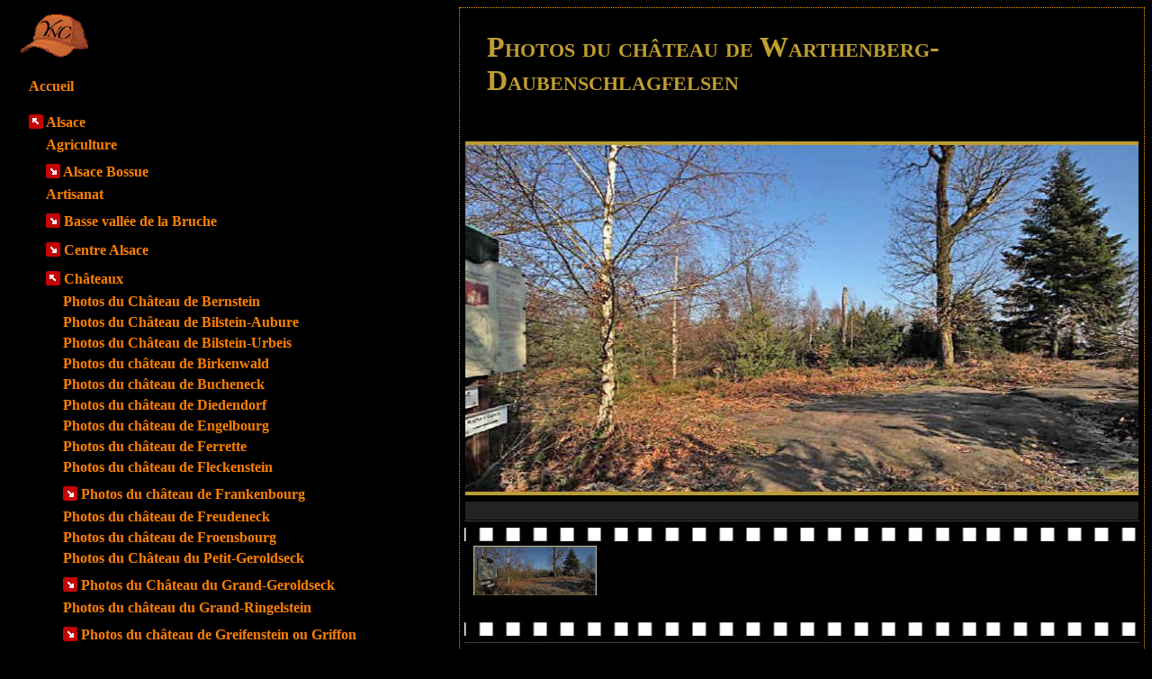

--- FILE ---
content_type: text/css
request_url: https://www.photos-alsace-lorraine.com/style.css
body_size: 1273
content:
body {
	background-color:#000000;
	color:#FFFFFF;
	font-family:Times New Roman;
}
h1 {
color: #BF9E30;font-family:Times New Roman;font-variant: small-caps; font-size:2.2em;
}

h2 {
color: #FF7600;font-family:Times New Roman; font-size:1.5em
}

h3 a{
color: #FF9840;font-family:Times New Roman; font-size:0.8em;
}


.menugauche { 
	width:200px;  
	font-size: 16px;
	font-weight:bold;
	font-family:Times New Roman;
	
}
.menugauche ul {
	color: #ffffff;
	list-style-type:none;
	padding-left:1em;
	margin-left:3px;
	
}
.menugauche a {color:#ff8000;text-decoration:none;}
.menugauche2 {color:#ff8000;text-decoration:none;}
.menugauche2 a {color:#ff8000;text-decoration:none;}
.menugauche a:hover {color:#FFFF00;} 
.menugauche2 a:hover {color:#FFFF00;} 
.menugauche a:visited {color:#c40404;} 
.menugauche2 a:visited {color:#c40404;} 
.searchbox {height:23px;background-color:#FFA000;border:0;-moz-border-radius : 8px; }

.res_search a {text-decoration:none;font-weight:bold; color: #FF8000;}
.res_search a:visited {color: #A65000;font-weight:normal;}
.res_search img {border:solid 1px #FF8000;}
.td1 td {border-top:solid 1px #808080;border-left:solid 1px #808080; border-right:solid 1px #808080; }
.td2 td {border-bottom:solid 1px #808080;border-left:solid 1px #808080; border-right:solid 1px #808080; }
.res_search h2 {color: #FF9B40;}
.tr_head {background-color:#FFBD73;}
.menuhaut{display:none}
.pied{display:none}
img.logo{margin-bottom:20px}
.txtg{width:44%; margin-right:1%; float:left}
.txtd{width:54%; float:left}
.photoa{float:left; width:33%;margin-left:2%;}
.txtphoto{float:left; width:auto; margin-left:2%; width:63%; }
a.hoverorange:hover{color:orange}
.tabgal{max-width:100%; overflow:auto;}
a.limg{max-width:100%; overflow:hidden;}
img.imggal{align:center;border:0; height:130px; max-width:100%;  vertical-align:central}

.td0{  width:20%; }
.td1{ width:20%; }
.td2{ width:20%; }
.td3{ width:20%; }
.td4{ width:20%; }

.sth1{left:25px;position:relative;top:0px; width:95%; font-size:2em; color: #BF9E30;font-family:Times New Roman;}
a.tag{font-size:0.7em; text-decoration:none; color:orange}
img.agimg{  max-width:98%}
.pagimg{position:relative;width:100%;min-height:20px; margin-bottom:20px;top:2px;}
.bl{display:inline-block;}

.mess{width:450px}
p.justif{text-align:justify}

/*img.full{ border:10px solid red; max-width:100%}
.thumbnail{ max-width:100%}*/

@media (max-width:1100px) {
.photoa{float:left; width:200px;margin-left:2%;}
.txtphoto{float:left; width:auto; margin-left:2%; width:98%; }
.td0{ width:25%}
.td1{ width:25%}
.td2{ width:25%}
.td3{ width:25%}
.td4{ width:0; display:none }
}


@media (max-width:767px) {
	.menuhaut{width:100%; position:relative; z-index:100; display:block;  height:auto; overflow:inherit}
	.menugauche {display:none}
	.men_princ{ float:left; margin-top:15px}
	.men_princ a{color:#ff8000; text-decoration:none; margin:10px; padding:8px}
	.men_princ a:hover{color:#c40404;}
	.pied{color:#ff8000;margin:10px; display:block}
	.masktab{display:none}
	img.casquette{float:left; width:120px; margin-right:50px}
	.rec{float:left; margin-top:5px; margin-left:20px}	
	.men_rub{display:block; background-color:red; float:left; width:95%; margin:20px auto 20px 20px}		
	.men_orange{ background-color:orange;color:white; width:100%; margin:auto;  position:relative; }	
	.droplarg{width:50%; max-width:310px; text-align:center; position:relative; margin:20px auto 20px 20px; }
	.fd_orange{background-color:orange; width:100%}
	li a.valid{font-weight:bold; color:white}
	
	.txtg{width:98%; margin-right:auto; float:left}
	.txtd{width:98%; float:left}	
	.photoa{float:left; width:40%;}
	.txtphoto{float:left; width:56%}
	
.td0{ width:33%}
.td1{ width:33%}
.td2{ width:33%}
.td3{ width:0; display:none}
.td4{ width:0; display:none }
.sth1{left:0px;}
.mess{width:350px}
}


img.dimmax{max-width:350px; max-height: 200px}

@media (max-width:480px) {
	.men_princ{ float:left; margin-top:15px}
	.men_princ a{ width:auto; margin:10px; padding:8px}	
	img.casquette{float:left; width:100px; margin-right:0px}
	.rec{margin-left:17px}
	.droplarg{width:96%; max-width:480px; margin-left:2%;}
	.men_orange{width:100%}
	.rec{ margin-left:10px}
	
	.photoa{float:left; width:70%; margin:auto auto auto 15%}
	.txtphoto{float:left; width:98%}
	
	img.dimmax{max-width:150px}
	.td0{  width:33%}
	.td1{ width:33%}
	.td2{ width:0; display:none}
	.td3{ width:0; display:none}
	.td4{ width:0; display:none }
	
	.masquegal{display:none}
	.mess{width:198px}

}

--- FILE ---
content_type: text/css
request_url: https://www.photos-alsace-lorraine.com/gallery.css
body_size: 1298
content:
#thumbnails {

	text-align: left;

	margin: 0 auto;

	float: left; 

	width:100%; 

	height:80px;

	overflow:hidden;

	

	

	

	

}



#myGallery, #myGallerySet, #flickrGallery

{

	width: 100%;

	height: 450px;

	z-index:5;

	border: 1px solid #000;

}



.jdGallery a

{

	outline:0;

}



#flickrGallery

{

	width: 500px;

	height: 334px;

	

}



#myGallery img.thumbnail, #myGallerySet img.thumbnail

{

	display: none;

}



.jdGallery

{

	overflow: hidden;

	position: relative;

}



.jdGallery img

{

	

	border: 0;

	margin: 130;

}



.jdGallery .slideElement

{

	width: 100%;

	height: 100%;

	

	background-color: #000;

	background-repeat: no-repeat;

	background-position: center center;

	background-image: url('img/loading-bar-black.gif');

}



.jdGallery .loadingElement

{

	width: 100%;

	height: 100%;

	position: absolute;

	left: 0;

	top: 0;

	background-color: #000;

	background-repeat: no-repeat;

	background-position: center center;

	background-image: url('img/loading-bar-black.gif');

}



.jdGallery .slideInfoZone

{

	position: absolute;

	z-index: 10;

	width: 100%;

 	/*height:40px;*/ height:20px; text-align:center;

	margin: 0px;

	left: 0;

	bottom: 0;



	background: #333;

	color: #fff;

	text-indent: 0;

	overflow: auto;

}



* html .jdGallery .slideInfoZone

{

	bottom: -1px;

}



.jdGallery .slideInfoZone h2

{

	padding: 0;

	font-size: 80%;

	margin: 0;

	margin: 2px 5px;

	font-weight: bold;

	color: inherit;

}



.jdGallery .slideInfoZone p

{

	padding: 0;

	font-size: 12;

	margin: 2px 5px;

	color: #eee;

}



.jdGallery div.carouselContainer

{

	position: absolute;

	height: 135px;

	width: 98%;

	z-index: 10;

	margin: 0px;

	left: 0;

	top: 0;

}



.jdGallery a.carouselBtn

{

	position: absolute;

	bottom: 0;

	right: 30px;

	height: 20px;

	width: 100px; background: url('img/carousel_btn.gif') no-repeat;

	text-align: center;

	padding: 0 10px;

	font-size: 13px;

	background: #333;

	color: #fff;

	cursor: pointer;

}



.jdGallery .carousel

{

	position: absolute;

	width: 100%;

	margin: 0px;

	left: 0;

	top: 0;

	height: 115px;

	background: red;

	color: #fff;

	text-indent: 0;

	overflow: hidden;

}



.jdExtCarousel

{

	overflow: hidden;

	position: relative;

}



.jdGallery .carousel .carouselWrapper, .jdExtCarousel .carouselWrapper

{

	position: absolute;

	width: 100%;

	height: 78px;

	top: 10px;

	left: 0;

	overflow: hidden;

}



.jdGallery .carousel .carouselInner, .jdExtCarousel .carouselInner

{

	position: relative;

}



.jdGallery .carousel .carouselInner .thumbnail, .jdExtCarousel .carouselInner .thumbnail

{

	cursor: pointer;

	background: #000;

	background-position: center center;

	float: left;

	border: solid 1px #fff;

}



.jdGallery .wall .thumbnail, .jdExtCarousel .wall .thumbnail

{

	margin-bottom: 10px;

}



.jdGallery .carousel .label, .jdExtCarousel .label

{

	font-size: 0px;

	position: absolute;

	bottom: 5px;

	left: 10px;

	padding: 0;

	margin: 0;

}



.jdGallery .carousel .wallButton, .jdExtCarousel .wallButton

{

	font-size: 10px;

	position: absolute;

	bottom: 5px;

	right: 10px;

	padding: 1px 2px;

	margin: 0;

	background: #222;

	border: 1px solid #888;

	cursor: pointer;

}



.jdGallery .carousel .label .number, .jdExtCarousel .label .number

{

	color: #b5b5b5;

}



.jdGallery a

{

	font-size: 100%;

	text-decoration: none;

	color: inherit;

}



.jdGallery a.right, .jdGallery a.left

{

	position: absolute;

	height: 99%;

	width: 25%;

	cursor: pointer;

	z-index:10;

	filter:alpha(opacity=20);

	-moz-opacity:0.2;

	-khtml-opacity: 0.2;

	opacity: 0.2;

}



* html .jdGallery a.right, * html .jdGallery a.left

{

	filter:alpha(opacity=50);

}



.jdGallery a.right:hover, .jdGallery a.left:hover

{

	filter:alpha(opacity=80);

	-moz-opacity:0.8;

	-khtml-opacity: 0.8;

	opacity: 0.8;

}



.jdGallery a.left

{

	left: 0;

	top: 0;

	background: url('img/fleche1.png') no-repeat center left;

}



* html .jdGallery a.left { background: url('img/fleche1.gif') no-repeat center left; }



.jdGallery a.right

{
	right: 0;
	top: 0;
	background: url('img/fleche2.png') no-repeat center right;
}


* html .jdGallery a.right { background: url('img/fleche2.gif') no-repeat center right; }

.jdGallery a.open

{

	left: 0;

	top: 0;

	width: 100%;

	height: 100%;

}



.withArrows a.open

{
	position: absolute;
	top: 0;
	left: 25%;
	height: 99%;
	width: 50%;
	cursor: pointer;
	z-index: 10;
	background: none;
	-moz-opacity:1;
	-khtml-opacity: 1;
	opacity:1;

}

.withArrows a.open:hover { background: url('img/open.png') no-repeat center center; }

* html .withArrows a.open:hover { background: url('img/open.gif') no-repeat center center;

	filter:alpha(opacity=80); }

	

/* Gallery Sets */



.jdGallery a.gallerySelectorBtn

{

	z-index: 15;

	position: absolute;

	top: 0;

	left: 30px;

	height: 20px;

	/*width: 100px; background: url('img/carousel_btn.gif') no-repeat;*/

	text-align: center;

	padding: 0 10px;

	font-size: 13px;

	background: #333;

	color: #fff;

	cursor: pointer;

	opacity: .4;

	-moz-opacity: .4;

	-khtml-opacity: 0.4;

	filter:alpha(opacity=40);

}



.jdGallery .gallerySelector

{

	z-index: 20;

	width: 100%;

	height: 100%;

	position: absolute;

	top: 0;

	left: 0;

	background: #000;

}



.jdGallery .gallerySelector h2

{

	margin: 0;

	padding: 10px 20px 10px 20px;

	font-size: 20px;

	line-height: 30px;

	color: #fff;

}



.jdGallery .gallerySelector .gallerySelectorWrapper

{

	overflow: hidden;

}



.jdGallery .gallerySelector .gallerySelectorInner div.galleryButton

{

	margin-left: 10px;

	margin-top: 10px;

	border: 1px solid #888;

	padding: 5px;

	height: 40px;

	color: #fff;

	cursor: pointer;

	float: left;

}



.jdGallery .gallerySelector .gallerySelectorInner div.hover

{

	background: #333;

}



.jdGallery .gallerySelector .gallerySelectorInner div.galleryButton div.preview

{

	background: #000;

	background-position: center center;

	float: left;

	border: none;

	width: 40px;

	height: 40px;

	margin-right: 5px;

}



.jdGallery .gallerySelector .gallerySelectorInner div.galleryButton h3

{

	margin: 0;

	padding: 0;

	font-size: 12px;

	font-weight: normal;

}



.jdGallery .gallerySelector .gallerySelectorInner div.galleryButton p.info

{

	margin: 0;

	padding: 0;

	font-size: 12px;

	font-weight: normal;

	color: #aaa;

}